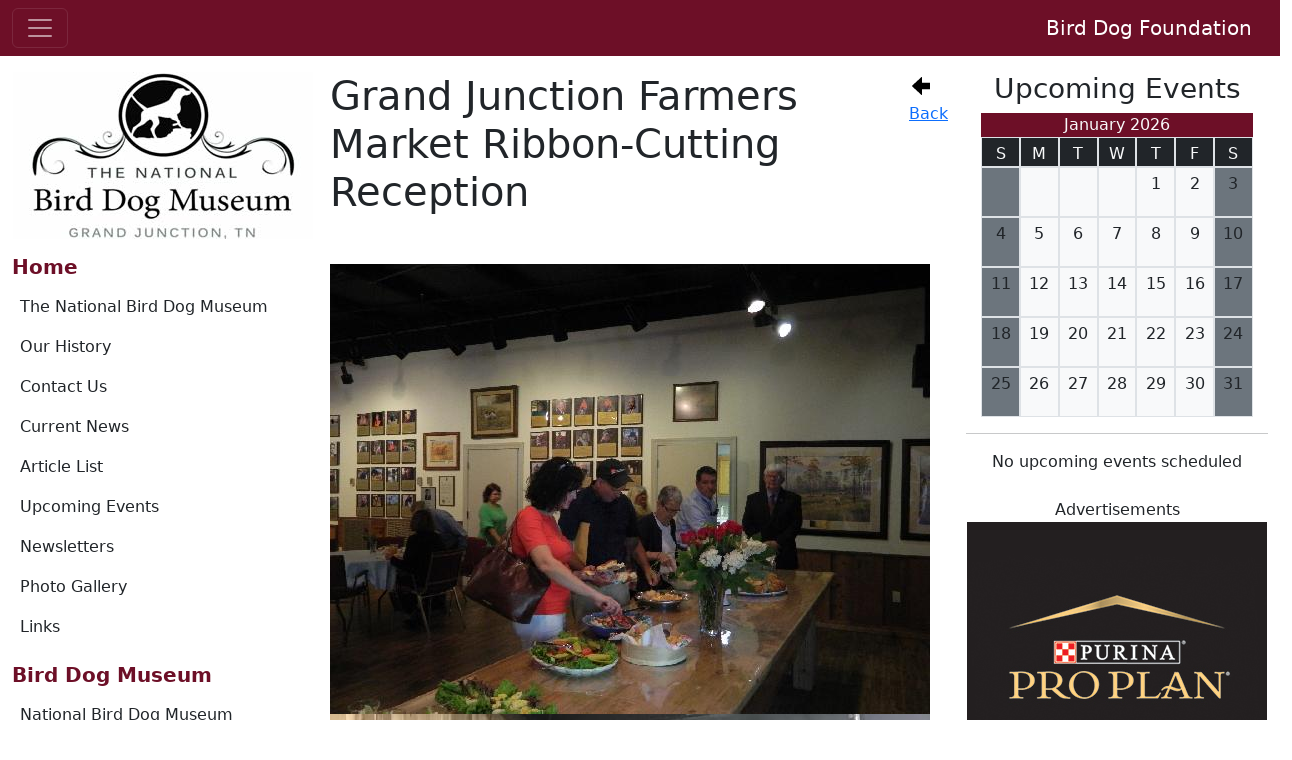

--- FILE ---
content_type: text/html; charset=UTF-8
request_url: http://www.birddogfoundation.com/view_article.php?articleID=42&sectionID=44&title=Grand%20Junction%20Farmers%20Market%20Ribbon-Cutting%20Reception
body_size: 4580
content:
<!DOCTYPE html PUBLIC "-//W3C//DTD XHTML 1.0 Transitional//EN" "http://www.w3.org/TR/xhtml1/DTD/xhtml1-transitional.dtd">
<html xmlns="http://www.w3.org/1999/xhtml" lang="en" xml:lang="en">
<head>
<title>View Article</title>
<meta content="text/html;charset=utf-8" http-equiv="Content-Type"><meta name="viewport" content="width=device-width, initial-scale=1"><meta name="title" content="" /><meta name="aurthor" content="Jeff Davis" /><meta name="site" content="" /><meta name="keywords" content="" /><meta name="reload" content="4.0" /><meta name="copyright" content="All Rights Reserved. 2015" /><meta name="engine" content="reload" /><meta name="title" content="Grand Junction Farmers Market Ribbon-Cutting Reception" /><meta name="description" content="The ribbon-cutting for the Grand Junction Farmers Market was held on May 31. The Farmers Market is within sight of the National Bird Dog Museum and the reception was held here. Those present included U.S. Representative for Tennessee Dr. Mark Green, Tennessee Commissioner of Agriculture Dr. Charlie Hatcher, Tennessee State Senator Dolores Gresham, Hardeman County Mayor Jimmy Sain, Grand Junction Mayor Curtis Lane, Bolivar Mayor Julian McTizic, West Tennessee Public Affairs Coordinator for the Tennessee Department of Agriculture Colleen Coury, and several other representatives of the Tennessee Department of Agriculture.

The reception was sponsored by Joe and Colleen Coury. The National Bird Dog Museum was honored to host this prestigious event." /><meta property="og:title" content="Grand Junction Farmers Market Ribbon-Cutting Reception" /><meta property="og:description" content="The ribbon-cutting for the Grand Junction Farmers Market was held on May 31. The Farmers Market is within sight of the National Bird Dog Museum and the reception was held here. Those present included U.S. Representative for Tennessee Dr. Mark Green, Tennessee Commissioner of Agriculture Dr. Charlie Hatcher, Tennessee State Senator Dolores Gresham, Hardeman County Mayor Jimmy Sain, Grand Junction Mayor Curtis Lane, Bolivar Mayor Julian McTizic, West Tennessee Public Affairs Coordinator for the Tennessee Department of Agriculture Colleen Coury, and several other representatives of the Tennessee Department of Agriculture.

The reception was sponsored by Joe and Colleen Coury. The National Bird Dog Museum was honored to host this prestigious event." /><meta property="og:type" content="webpage" /><meta property="og:url" content="https://birddogfoundation.com/" /><meta property="og:image" content="https://birddogfoundation.com/photos/articles/6468/1559944527/1559944527.jpg" /><meta name="twitter:card" content="summary_large_image"><meta name="twitter:site" content="@birddogfoundation"><meta name="twitter:creator" content="@birddogfoundation"><meta name="twitter:title" content="Grand Junction Farmers Market Ribbon-Cutting Reception"><meta name="twitter:description" content="The ribbon-cutting for the Grand Junction Farmers Market was held on May 31. The Farmers Market is within sight of the National Bird Dog Museum and the reception was held here. Those present included U.S. Representative for Tennessee Dr. Mark Green, Tennessee Commissioner of Agriculture Dr. Charlie Hatcher, Tennessee State Senator Dolores Gresham, Hardeman County Mayor Jimmy Sain, Grand Junction Mayor Curtis Lane, Bolivar Mayor Julian McTizic, West Tennessee Public Affairs Coordinator for the Tennessee Department of Agriculture Colleen Coury, and several other representatives of the Tennessee Department of Agriculture.

The reception was sponsored by Joe and Colleen Coury. The National Bird Dog Museum was honored to host this prestigious event."><meta name="twitter:image:src" content="https://birddogfoundation.com/photos/articles/6468/1559944527/1559944527.jpg">
<link rel="stylesheet" type="text/css" href="/bootstrap-5.2.2/css/bootstrap.css">
<script language="javascript" type="text/javascript" src="js/jquery.js"></script><script async language="javascript" type="text/javascript" src="/bootstrap-5.2.2/js/bootstrap.bundle.js"></script><script language="javascript" type="text/javascript" src="js/reload.js"></script>
</head>
    <body>
        <div id="page"><nav class="navbar navbar-dark bg-body-tertiary fixed-top" style="background-color: #6D0F27"><div class="container-fluid"><button class="navbar-toggler" type="button" data-bs-toggle="offcanvas" data-bs-target="#birddogfoundation" aria-controls="offcanvasNavbar" aria-label="Toggle navigation"><span class="navbar-toggler-icon"></span></button><a class="navbar-brand" href="#">Bird Dog Foundation</a><div class="offcanvas offcanvas-start" tabindex="-1" id="birddogfoundation" aria-labelledby="birddogfoundationLabel"><div class="offcanvas-header"><button type="button" class="btn-close" data-bs-dismiss="offcanvas" aria-label="Close"></button><h5 class="offcanvas-title" id="birddogfoundationLabel">Menu</h5></div><div class="text-center"><a href="https://birddogfoundation.com"/><img src="http://birddogfoundation.com/photos/site/1/1722113884/1722113884.jpg" /></a></div><div class="offcanvas-body"><ul class="navbar-nav justify-content-end flex-grow-1 pe-3"><li class="nav-item"><h5 class="mt-3 fw-bold" style="color: #6D0F27;">Home</h5></li><li class="p-2"><a class="dropdown-item" href="index.php">The National Bird Dog Museum</a></li><li class="p-2"><a class="dropdown-item" href="view_page.php?pageID=3">Our History</a></li><li class="p-2"><a class="dropdown-item" href="contact.php">Contact Us</a></li><li class="p-2"><a class="dropdown-item" href="list_articles.php?sectionID=45">Current News</a></li><li class="p-2"><a class="dropdown-item" href="list_articles.php?sectionID=44">Article List</a></li><li class="p-2"><a class="dropdown-item" href="list_events.php">Upcoming Events</a></li><li class="p-2"><a class="dropdown-item" href="view_page.php?pageID=43">Newsletters</a></li><li class="p-2"><a class="dropdown-item" href="view_page.php?pageID=53">Photo Gallery</a></li><li class="p-2"><a class="dropdown-item" href="view_page.php?pageID=52">Links</a></li><li class="nav-item"><h5 class="mt-3 fw-bold" style="color: #6D0F27;">Bird Dog Museum</h5></li><li class="p-2"><a class="dropdown-item" href="view_page.php?pageID=36">National Bird Dog Museum</a></li><li class="p-2"><a class="dropdown-item" href="view_page.php?pageID=39">Retriever Field Trial Hall of Fame</a></li><li class="p-2"><a class="dropdown-item" href="view_page.php?pageID=58">Sporting Dog Wing</a></li><li class="p-2"><a class="dropdown-item" href="view_page.php?pageID=44">National Champions</a></li><li class="p-2"><a class="dropdown-item" href="view_page.php?pageID=63">2025 Board of Directors</a></li><li class="p-2"><a class="dropdown-item" href="view_page.php?pageID=60">Mission Statement</a></li><li class="p-2"><a class="dropdown-item" href="view_page.php?pageID=55">Ways to Support the Museum</a></li><li class="nav-item"><h5 class="mt-3 fw-bold" style="color: #6D0F27;">Wildlife Heritage Center</h5></li><li class="p-2"><a class="dropdown-item" href="view_page.php?pageID=37">The Wildlife Heritage Center</a></li><li class="p-2"><a class="dropdown-item" href="view_page.php?pageID=33">Memorial Library</a></li><li class="p-2"><a class="dropdown-item" href="view_page.php?pageID=34">Annual Youth Art & Essay Contests</a></li><li class="p-2"><a class="dropdown-item" href="view_page.php?pageID=38">Field Trips</a></li><li class="nav-item"><h5 class="mt-3 fw-bold" style="color: #6D0F27;">Hall of Fame</h5></li><li class="p-2"><a class="dropdown-item" href="list_hof.php">Field Trial Hall of Fame</a></li><li class="p-2"><a class="dropdown-item" href="view_page.php?pageID=42">Inductees for the Field Trial HOF</a></li><li class="nav-item"><h5 class="mt-3 fw-bold" style="color: #6D0F27;">Gift Shop</h5></li><li class="p-2"><a class="dropdown-item" href="view_store.php">Store Front</a></li><li class="p-2"><a class="dropdown-item" href="view_cart.php">View Cart</a></li></ul></li></ul></div></div></div></nav>
<div id="main" class="row mt-5 p-3">
<div id="navigation" class="col-lg-3 p-2 d-none d-lg-block "><div class="text-center"><a href="https://birddogfoundation.com"/><img src="http://birddogfoundation.com/photos/site/1/1722113884/1722113884.jpg" class="img-fluid" /></a></div><div class="offcanvas-body"><ul class="navbar-nav justify-content-end flex-grow-1 pe-3"><li class="nav-item"><h5 class="mt-3 fw-bold" style="color: #6D0F27;">Home</h5></li><li class="p-2"><a class="dropdown-item" href="index.php">The National Bird Dog Museum</a></li><li class="p-2"><a class="dropdown-item" href="view_page.php?pageID=3">Our History</a></li><li class="p-2"><a class="dropdown-item" href="contact.php">Contact Us</a></li><li class="p-2"><a class="dropdown-item" href="list_articles.php?sectionID=45">Current News</a></li><li class="p-2"><a class="dropdown-item" href="list_articles.php?sectionID=44">Article List</a></li><li class="p-2"><a class="dropdown-item" href="list_events.php">Upcoming Events</a></li><li class="p-2"><a class="dropdown-item" href="view_page.php?pageID=43">Newsletters</a></li><li class="p-2"><a class="dropdown-item" href="view_page.php?pageID=53">Photo Gallery</a></li><li class="p-2"><a class="dropdown-item" href="view_page.php?pageID=52">Links</a></li><li class="nav-item"><h5 class="mt-3 fw-bold" style="color: #6D0F27;">Bird Dog Museum</h5></li><li class="p-2"><a class="dropdown-item" href="view_page.php?pageID=36">National Bird Dog Museum</a></li><li class="p-2"><a class="dropdown-item" href="view_page.php?pageID=39">Retriever Field Trial Hall of Fame</a></li><li class="p-2"><a class="dropdown-item" href="view_page.php?pageID=58">Sporting Dog Wing</a></li><li class="p-2"><a class="dropdown-item" href="view_page.php?pageID=44">National Champions</a></li><li class="p-2"><a class="dropdown-item" href="view_page.php?pageID=63">2025 Board of Directors</a></li><li class="p-2"><a class="dropdown-item" href="view_page.php?pageID=60">Mission Statement</a></li><li class="p-2"><a class="dropdown-item" href="view_page.php?pageID=55">Ways to Support the Museum</a></li><li class="nav-item"><h5 class="mt-3 fw-bold" style="color: #6D0F27;">Wildlife Heritage Center</h5></li><li class="p-2"><a class="dropdown-item" href="view_page.php?pageID=37">The Wildlife Heritage Center</a></li><li class="p-2"><a class="dropdown-item" href="view_page.php?pageID=33">Memorial Library</a></li><li class="p-2"><a class="dropdown-item" href="view_page.php?pageID=34">Annual Youth Art & Essay Contests</a></li><li class="p-2"><a class="dropdown-item" href="view_page.php?pageID=38">Field Trips</a></li><li class="nav-item"><h5 class="mt-3 fw-bold" style="color: #6D0F27;">Hall of Fame</h5></li><li class="p-2"><a class="dropdown-item" href="list_hof.php">Field Trial Hall of Fame</a></li><li class="p-2"><a class="dropdown-item" href="view_page.php?pageID=42">Inductees for the Field Trial HOF</a></li><li class="nav-item"><h5 class="mt-3 fw-bold" style="color: #6D0F27;">Gift Shop</h5></li><li class="p-2"><a class="dropdown-item" href="view_store.php">Store Front</a></li><li class="p-2"><a class="dropdown-item" href="view_cart.php">View Cart</a></li></ul></li></ul></div></div>
<div id="content" class="col-lg-6 p-2 flex-grow-1"><div class="float-end">
  <table border="0" cellspacing="2" cellpadding="2">
    <tr>
      <td class="center"><a href="javascript:void(0);" onclick="javascript:history.back(1);"><img src="assets/icons/arrow-left.png" width="24" height="24" border="0" /></a></td>
    </tr>
    <tr>
      <td class-"center"><a href="javascript:void(0);" onclick="javascript:history.back(1);">Back</a></td>
    </tr>
  </table>
</div>
<h1>Grand Junction Farmers Market Ribbon-Cutting Reception</h1><p>&nbsp;</p><p><div id="slideshow"><div class="active" id="slide1"><img src="photos/articles/6468/1559944527/1559944527.jpg" class="picture_plain" /></div><div class="" id="slide2"><img src="photos/articles/6468/1559944656/1559944656.jpg" class="picture_plain" /></div></div></p><p>The ribbon-cutting for the Grand Junction Farmers Market was held on May 31. The Farmers Market is within sight of the National Bird Dog Museum and the reception was held here. Those present included U.S. Representative for Tennessee Dr. Mark Green, Tennessee Commissioner of Agriculture Dr. Charlie Hatcher, Tennessee State Senator Dolores Gresham, Hardeman County Mayor Jimmy Sain, Grand Junction Mayor Curtis Lane, Bolivar Mayor Julian McTizic, West Tennessee Public Affairs Coordinator for the Tennessee Department of Agriculture Colleen Coury, and several other representatives of the Tennessee Department of Agriculture.<br />
<br />
The reception was sponsored by Joe and Colleen Coury. The National Bird Dog Museum was honored to host this prestigious event.</p><h6>Image Gallery</h6><table width="100%" border="0" cellpadding="2"><tr><td valign="top"><div align = "center"><div align="center"><a href="photos/articles/6468/1559944527/1559944527.jpg" class="lightbox" title="No title entered" caption=" "><img src="photos/articles/6468/1559944527/1559944527_preview.jpg" border="0" class="picture_plain" width="250" alt="No title entered" /></a></div></div><div align="center">No title entered</div><br /></td><td valign="top"><div align = "center"><div align="center"><a href="photos/articles/6468/1559944656/1559944656.jpg" class="lightbox" title="No title entered" caption="Dr. Charlie Hatcher and Gary Lockee at the reception for the Grand Junction Farmers Market ribbon-cutting."><img src="photos/articles/6468/1559944656/1559944656_preview.jpg" border="0" class="picture_plain" width="250" alt="No title entered" /></a></div></div><div align="center">No title entered</div><br /></td></tr></table><div align="center"><a href="javascript:void(0);" onclick="javascript:history.back(1);">Back</a></div></div>
<div id="sidebar" class="col-lg-3 p-2">
    <div id="evt"><div align="center"><div class="event_headers">
	<h3>Upcoming Events</h3>
  <div class="row"><div class="col-1">&nbsp;</div><div class="col-1 text-center" style="background-color: #6D0F27;"></div><div class="col-1 text-center" style="background-color: #6D0F27;"></div><div class="col text-center text-light" style="background-color: #6D0F27;">January 2026</div><div class="col-1 text-center" style="background-color: #6D0F27;"></div><div class="col-1 text-center" style="background-color: #6D0F27;"></div><div class="col-1">&nbsp;</div></div><div class="row"><div class="col-1">&nbsp;</div><div class="col bg-dark text-light border p-1" style="height: 30px;">S</div><div class="col bg-dark text-light border p-1" style="height: 30px;">M</div><div class="col bg-dark text-light border p-1" style="height: 30px;">T</div><div class="col bg-dark text-light border p-1" style="height: 30px;">W</div><div class="col bg-dark text-light border p-1" style="height: 30px;">T</div><div class="col bg-dark text-light border p-1" style="height: 30px;">F</div><div class="col bg-dark text-light border p-1" style="height: 30px;">S</div><div class="col-1">&nbsp;</div></div><div class="row"><div class="col-1">&nbsp;</div><div class="col bg-secondary border p-1" style="height: 50px;">&nbsp;</div><div class="col bg-light border p-1" style="height: 50px;">&nbsp;</div><div class="col bg-light border p-1" style="height: 50px;">&nbsp;</div><div class="col bg-light border p-1" style="height: 50px;">&nbsp;</div><div class="col bg-light border p-1" style="height: 50px;">1</div><div class="col bg-light border p-1" style="height: 50px;">2</div><div class="col bg-secondary border p-1" style="height: 50px;">3</div><div class="col-1">&nbsp;</div></div><div class="row"><div class="col-1">&nbsp;</div><div class="col bg-secondary border p-1" style="height: 50px;">4</div><div class="col bg-light border p-1" style="height: 50px;">5</div><div class="col bg-light border p-1" style="height: 50px;">6</div><div class="col bg-light border p-1" style="height: 50px;">7</div><div class="col bg-light border p-1" style="height: 50px;">8</div><div class="col bg-light border p-1" style="height: 50px;">9</div><div class="col bg-secondary border p-1" style="height: 50px;">10</div><div class="col-1">&nbsp;</div></div><div class="row"><div class="col-1">&nbsp;</div><div class="col bg-secondary border p-1" style="height: 50px;">11</div><div class="col bg-light border p-1" style="height: 50px;">12</div><div class="col bg-light border p-1" style="height: 50px;">13</div><div class="col bg-light border p-1" style="height: 50px;">14</div><div class="col bg-light border p-1" style="height: 50px;">15</div><div class="col bg-light border p-1" style="height: 50px;">16</div><div class="col bg-secondary border p-1" style="height: 50px;">17</div><div class="col-1">&nbsp;</div></div><div class="row"><div class="col-1">&nbsp;</div><div class="col bg-secondary border p-1" style="height: 50px;">18</div><div class="col bg-light border p-1" style="height: 50px;">19</div><div class="col bg-light border p-1" style="height: 50px;">20</div><div class="col bg-light border p-1" style="height: 50px;">21</div><div class="col bg-light border p-1" style="height: 50px;">22</div><div class="col bg-light border p-1" style="height: 50px;">23</div><div class="col bg-secondary border p-1" style="height: 50px;">24</div><div class="col-1">&nbsp;</div></div><div class="row"><div class="col-1">&nbsp;</div><div class="col bg-secondary border p-1" style="height: 50px;">25</div><div class="col bg-light border p-1" style="height: 50px;">26</div><div class="col bg-light border p-1" style="height: 50px;">27</div><div class="col bg-light border p-1" style="height: 50px;">28</div><div class="col bg-light border p-1" style="height: 50px;">29</div><div class="col bg-light border p-1" style="height: 50px;">30</div><div class="col bg-secondary border p-1" style="height: 50px;">31</div><div class="col-1">&nbsp;</div></div><hr /><div align="center">No upcoming events scheduled</div></div>
<br /></div></div><div id="banners"><div align="center">Advertisements<br /><div align="center"><a href="redirect.php?bannerID=8" target="_blank"><img src=photos/banners/1/1595171878/1595171878.jpg width="300" height="250" border="0" class="picture_plain" /></a></div><br /><div align="center"><a href="redirect.php?bannerID=10" target="_blank"><img src=photos/banners/1/1599921171/1599921171.jpg width="300" height="150" border="0" class="picture_plain" /></a></div><br /></div></div>
  </div>
</div>
<div id="footer" class="row">
    <div id="birddog" class="col-12"><img src="../assets/images/footer.jpg" class="img-fuild w-100 border-5 border border-end-0 border-start-0 border-warning" /></div>
    <div id="links" class="col-12 align-text-top bg-dark p-3"><div class="d-md-flex flex-row flex-wrap"><div id="Home" class="footer_menu p-3" ><h6 class="text-light fw-bold">Home</h6><nav class="nav flex-column"><a href="index.php?menu=home" class="nav-link text-warning">The National Bird Dog Museum</a><a href="view_page.php?pageID=3&menu=home" class="nav-link text-warning">Our History</a><a href="contact.php?menu=home" class="nav-link text-warning">Contact Us</a><a href="list_articles.php?sectionID=45&menu=home" class="nav-link text-warning">Current News</a><a href="list_articles.php?sectionID=44&menu=home" class="nav-link text-warning">Article List</a><a href="list_events.php?menu=home" class="nav-link text-warning">Upcoming Events</a><a href="view_page.php?pageID=43&menu=home" class="nav-link text-warning">Newsletters</a><a href="view_page.php?pageID=53&menu=home" class="nav-link text-warning">Photo Gallery</a><a href="view_page.php?pageID=52&menu=home" class="nav-link text-warning">Links</a></nav></div><div id="Bird Dog Museum" class="footer_menu p-3" ><h6 class="text-light fw-bold">Bird Dog Museum</h6><nav class="nav flex-column"><a href="view_page.php?pageID=36&menu=bird dog museum" class="nav-link text-warning">National Bird Dog Museum</a><a href="view_page.php?pageID=39&menu=bird dog museum" class="nav-link text-warning">Retriever Field Trial Hall of Fame</a><a href="view_page.php?pageID=58&menu=bird dog museum" class="nav-link text-warning">Sporting Dog Wing</a><a href="view_page.php?pageID=44&menu=bird dog museum" class="nav-link text-warning">National Champions</a><a href="view_page.php?pageID=63&menu=bird dog museum" class="nav-link text-warning">2025 Board of Directors</a><a href="view_page.php?pageID=60&menu=bird dog museum" class="nav-link text-warning">Mission Statement</a><a href="view_page.php?pageID=55&menu=bird dog museum" class="nav-link text-warning">Ways to Support the Museum</a></nav></div><div id="Wildlife Heritage Center" class="footer_menu p-3" ><h6 class="text-light fw-bold">Wildlife Heritage Center</h6><nav class="nav flex-column"><a href="view_page.php?pageID=37&menu=wildlife heritage center" class="nav-link text-warning">The Wildlife Heritage Center</a><a href="view_page.php?pageID=33&menu=wildlife heritage center" class="nav-link text-warning">Memorial Library</a><a href="view_page.php?pageID=34&menu=wildlife heritage center" class="nav-link text-warning">Annual Youth Art & Essay Contests</a><a href="view_page.php?pageID=38&menu=wildlife heritage center" class="nav-link text-warning">Field Trips</a></nav></div><div id="Hall of Fame" class="footer_menu p-3" ><h6 class="text-light fw-bold">Hall of Fame</h6><nav class="nav flex-column"><a href="list_hof.php?menu=hall of fame" class="nav-link text-warning">Field Trial Hall of Fame</a><a href="view_page.php?pageID=42&menu=hall of fame" class="nav-link text-warning">Inductees for the Field Trial HOF</a></nav></div><div id="Gift Shop" class="footer_menu p-3" ><h6 class="text-light fw-bold">Gift Shop</h6><nav class="nav flex-column"><a href="view_store.php?menu=gift shop" class="nav-link text-warning">Store Front</a><a href="view_cart.php?menu=gift shop" class="nav-link text-warning">View Cart</a></nav></div></div></div>
    <div id="copyright" class="bg-dark p-2 text-light text-center"><div id="donate" class="text-center m-2"><form action="https://www.paypal.com/cgi-bin/webscr" method="post" target="_top">
<input type="hidden" name="cmd" value="_s-xclick" />
<input type="hidden" name="hosted_button_id" value="TY9CXXLVQWJP8" />
<input type="image" src="https://www.paypalobjects.com/en_US/i/btn/btn_donateCC_LG.gif" border="0" name="submit" title="PayPal - The safer, easier way to pay online!" alt="Donate with PayPal button" />
<img alt="" border="0" src="https://www.paypal.com/en_US/i/scr/pixel.gif" width="1" height="1" />
</form></div><div id="social_media" class="d-flex justify-content-center"><div class="social" style="margin: 2px; padding-right: 12px;"><a href="https://www.facebook.com/profile.php?id=100064720174737" target="_blank" title="Follow us on Facebook"><img src="/assets/bootstrap-icons/facebook.svg" class="" style="filter: invert(80%) sepia(64%) saturate(1877%) hue-rotate(349deg) brightness(100%) contrast(107%);" width="32px" height="32px;" border="0"></a></div><div class="social" style="margin: 2px; padding-right: 12px;"><a href="https://www.instagram.com/birddogfoundation/" target="_blank" title="Follow us on Instagram"><img src="/assets/bootstrap-icons/instagram.svg" style="filter: invert(80%) sepia(64%) saturate(1877%) hue-rotate(349deg) brightness(100%) contrast(107%);" class="" width="32px" height="32px;" border="0"></a></div><div class="social" style="margin: 2px; padding-right: 12px;"><a href="https://x.com/natbirddog" target="_blank" title="Follow us on Twitter"><img src="/assets/bootstrap-icons/twitter-x.svg" style="filter: invert(80%) sepia(64%) saturate(1877%) hue-rotate(349deg) brightness(100%) contrast(107%);" class="gdc_social_media" width="32px" height="32px;" border="0"></a></div><div class="social" style="margin: 2px; padding-right: 12px;"><a href="https://gundogchat.com" target="_blank" title="Follow us on Gun Dog Chat"><img src="/assets/bootstrap-icons/chat-left-text.svg" style="filter: invert(80%) sepia(64%) saturate(1877%) hue-rotate(349deg) brightness(100%) contrast(107%);" class="gdc_social_media" width="32px" height="32px;" border="0"></a></div></div><div class="mt-3">
 © 2024 The National Bird Dog Foundation - All Rights Reserved.</div> <br />
<small class="text-light">The Bird Dog Foundation is a 501 (c) (3) nonprofit organization with revenue generated solely through donations from supporters.</small><br />
<small>505 TN-57 Grand Junction TN 38039 | (731) 764-2058</small><br />
Website created by : <a href="https://gundogcentral.com">Gundog Central</a></div>
</div>
</div>
    <script defer src="https://static.cloudflareinsights.com/beacon.min.js/vcd15cbe7772f49c399c6a5babf22c1241717689176015" integrity="sha512-ZpsOmlRQV6y907TI0dKBHq9Md29nnaEIPlkf84rnaERnq6zvWvPUqr2ft8M1aS28oN72PdrCzSjY4U6VaAw1EQ==" data-cf-beacon='{"version":"2024.11.0","token":"cc0fca88c2ec4c209aef711117eeb313","r":1,"server_timing":{"name":{"cfCacheStatus":true,"cfEdge":true,"cfExtPri":true,"cfL4":true,"cfOrigin":true,"cfSpeedBrain":true},"location_startswith":null}}' crossorigin="anonymous"></script>
</body>
</html>

--- FILE ---
content_type: application/javascript
request_url: http://www.birddogfoundation.com/js/reload.js
body_size: 3019
content:



$( window ).on("load", function()
{
	/*
	if ($('#slideshow').length > 0) 
	{
		do_slideshow();
	}
	
	if ($('#canvas').length >0)
	{
		//$('#canvas').height($('#page').height());	
		var height = $('body').height(); 
		//alert(height);
		$("#canvas").height(height);
	}
	
	// set background image to random photo
	var pageWidth = $(document).width();
	if (pageWidth>820)
	{
		var random = Math.floor(Math.random() * 5) + 1;
		var slide = "assets/images/slides/"+random+".jpg";
		$("#page").css('background-image', 'url(' + slide + ')');
	}
	*/
});

$(document).ready( function() 
{
	if ($('#menu').length > 0) 
	{
		do_menu();
	}
	
	if ($('.tabs').length > 0) 
	{
		do_tabs();
	}
	
	if ($('a.lightbox').length > 0) 
	{
		do_lightbox();
	}
	
	if ($('.bb_toolbar').length > 0) 
	{
		do_toolbar();
	}
	
	if ($('.vote').length > 0)
	{
		do_vote();
	}
	
	if ($('#favorite').length > 0)
	{
		do_favorite();
	}
	
});

function do_menu()
{
	$( window ).resize(function() {
		var pageWidth = $(document).width();
		if (pageWidth>820)
		{
			$(".mobile_menu").css({"width":"0%", "visibility":"invisible", "display":"none"});
		}
	});
	
	$('.mobile_icon').click(function() {
			$(".mobile_menu").css({"width":"100%", "visibility":"visible", "display":"block"});
	});
	
	$('#close_links').click(function() {
		 	$(".mobile_menu").css({"width":"0%", "visibility":"invisible", "display":"none"});
	});
	
	$('.menu_hover').hide();
		
		$('#menu ul.menu_block li').hover(
			function () {
				var menuClass = $(this).attr("id");
				var subMenuClass = "."+menuClass;
				$(this).addClass("hover");
				$('.menu_hover').hide();
				$(subMenuClass).show();
			},
			function () {
				$(this).removeClass("hover");
				$('.menu_hover').hide();
				}
			);	
}

function do_tabs()
{
	// Hide all content
	$('.tab').hide();
    $('.tab:first').show();
	
	$('.tabs ul li a').click(function(e)
	 {
		 // Remove Classes
		 $('.tabs ul li a').removeClass('tab_current');
		 $(this).addClass('tab_current');
		  
		 $('.tab').hide();
		 var active = $(this).attr("rel");
		 $(active).show();
		 
	 });
}

// Lightbox Funtions
function do_lightbox()
{
    $('a.lightbox').click(function(e)
	 {
        $('body').css('overflow-y', 'hidden');
        $('<div id="lightbox_overlay"></div>').css({'top':'0px', 'opacity':'0', 'background-image':'url(assets/images/loading.gif)','background-repeat':'no-repeat','background-attachment':'scroll', "background-position":"center"}).appendTo('body');
        $('#lightbox_overlay').animate({'opacity': '0.9'}, 'slow');
        $('<div id="lightbox_container"></div>').hide().appendTo('body');
		$('<h1>'+$(this).attr("title")+'</h1>').appendTo('#lightbox_container');
		$('<p>'+$(this).attr("caption")+'</p>').appendTo('#lightbox_container');
        $('<div id="lightbox_close"></div>').show().appendTo('#lightbox_container');
        $('<img />').attr('src', 'assets/images/close.jpg').click(function() { destory_lightbox(); }).appendTo('#lightbox_close');
        $('<img />').attr('class', 'light_box').attr('src', $(this).attr('href')).load(function(){ position_lightbox(); }).click(function() { destory_lightbox(); }).appendTo('#lightbox_container');
		$('<br /><br /><a href="#">Click to close</a>').click(function() { destory_lightbox(); }).appendTo('#lightbox_container');
        return false;
	});
}

function position_lightbox() 
{
    var top = ($(window).height() - $("#lightbox_container").height()) / 2;
    var left = ($(window).width() - $("#lightbox_container").width()) / 2;
    var close = $("#lightbox_container").width()+2;
   
    $('#lightbox_close').css({'left': close})
    $('#lightbox_container').css({ 'top': top + $(document).scrollTop(),'left': left }).fadeIn();
}

function destory_lightbox() {
    // Remove overlay and container
    $('#lightbox_overlay, #lightbox_container').fadeOut('slow', function() {
        $('#lightbox_container').fadeOut('slow');
        $(this).remove();
        $('body').css('overflow-y', 'auto'); 
    });
}

function do_slideshow()
{
	// Get Current Slide
	var current_slide = $('#slideshow div.active');
	var current_image =  $('#slideshow div.active img');
	
	// Get Stage dimensions
	var stage_width = $('#slideshow').innerWidth();
	var stage_height = $('#slideshow').innerHeight();
	
	// Get Image dimensions
	var image_width = current_image.width();
	var image_height = current_image.height();
	var outer_width = current_image.outerWidth();
	
	$('#slideshow').height(image_height);
	$('#slideshow div img').width(image_width);
	$('#slideshow div img').height(image_height);
	
	// Calculate center stage
	var left = (stage_width-outer_width)/2;
	current_slide.css({'left': left+'px'})
	
	$(function() { setInterval( "play_slideshow(1000)", 5000 );});
}

function play_slideshow(timer) {
	var stage_width = $('#slideshow').width();
	var stage_height = $('#slideshow').height();
	
	var num_sides = $('#slideshow div').length;
	var current_slide = $('#slideshow div.active');
	var current_image =  $('#slideshow div.active img');
	
	$('#slideshow').height(current_image.height());
	
	var image_width = current_image.width();
	var outer_width = current_image.outerWidth();
	
	var left = (stage_width-outer_width)/2;
	current_slide.css({'left': left+'px'})
	
	var cs_is = current_slide.attr('id');
	
	var next_slide =  current_slide.next('div').length ? current_slide.next('div') : $('#slideshow #slide1');
	var ns_is = next_slide.attr('id');
	
	current_slide.addClass('last');
	
	next_slide.css({opacity: 0.0})
	.addClass('active')
	.css({'left': left+'px'})
	.animate({opacity: 1.0}, timer, function() { current_slide.removeClass('active last'); });
}

function set_color(id, color)
{
	$("#font_color_value").val(color);
	$("#font_color").css("visibility", "hidden");
	
	var textareaElement = document.getElementById("bbcode");
	var start = textareaElement.selectionStart;
	var end = textareaElement.selectionEnd;
	
	var start_tag = "[color="+color+"]";
	var end_tag = "[/color]";
	var start_tag_length = start_tag.length;
	var end_tag_length = end_tag.length;
	
	if(document.selection) {
		textareaElement.focus();
		var sel = document.selection.createRange();
		sel.text = start_tag + sel.text + end_tag;
	} else {
		textareaElement.focus();
		var str = textareaElement.value.substring(0,start) + start_tag + textareaElement.value.substring(start, end) + end_tag + textareaElement.value.substring(end, textareaElement.value.length);
		textareaElement.value = str;
	return;
	}
}

function do_toolbar()
{
	$("#color").addClass("select_color");
}

function format_selection(element, tag, align) {
	var textareaElement = document.getElementById(element);
	var start = textareaElement.selectionStart;
	var end = textareaElement.selectionEnd;
	
	var length = end-start;
	
	if(tag == 'help')
	{
		bbcode_help();
		exit;
	}
	
	// If nothing is selected ask user for input
	if(length == 0 && tag!='color')
	{	
		switch (tag)
		{
			case "url":
			var p = "Enter URL";
			break;
			
			case "email":
			var p = "Please enter email address";
			break;
			
			case "img":
			var p = "Enter image path";
			break;
			
			case "youtube":
			var p = "Enter YouTube link";
			break;
			
			default:
			var p = "Please enter text";
		}
		
		// Ask user for Input
		var input = prompt(p, "");
			
	}
	
	if(tag == "color")
	{
	  var select_button = $(this).attr('id');
	  var color_picker = 'font_color';
	  
	   	$.get("ajax/reload_color_picker.php", "id="+color_picker,  function(data){
			$("#"+color_picker).css("visibility", "visible");
			$("#"+color_picker).css("width", "200px");
			$("#"+color_picker).html(data);
	   	});
		exit;
		
	}
		
	if(input != null)
	{
		if(tag == "url")
		{
			input = add_url(input);
		}
		if(tag == "youtube")
		{
			input = add_video(input);
		}
		
			var start_tag = "["+tag+"]"+input;
	} else {
		 var start_tag = "["+tag+"]";
	}
	
	if(tag == "size")
	{
		var p = "Please enter size ( 8 - 32 )";
		var input = prompt(p, "");
		if(input > 32) { input = 32; }
		var start_tag = "["+tag+"="+input+"]";
	}
	
	var end_tag = "[/"+tag+"]";
	var start_tag_length = start_tag.length;
	var end_tag_length = end_tag.length;
	
	if(document.selection) {
		//textareaElement.focus();
		//sel = document.selection.createRange();
		//sel.text = start_tag + sel.text + end_tag;
		textareaElement.focus();
		var sel = document.selection.createRange();
		sel.text = start_tag + sel.text + end_tag;
		//return;
	} else {
		textareaElement.focus();
		var str = textareaElement.value.substring(0,start) + start_tag + textareaElement.value.substring(start, end) + end_tag + textareaElement.value.substring(end, textareaElement.value.length);
		textareaElement.value = str;
	return;
	}
}

function add_url(url) 
{
   if (!/^(f|ht)tps?:\/\//i.test(url)) {
      url = "http://" + url;
   }
   return url;
}

function add_video(url) 
{
  var p = /^(?:https?:\/\/)?(?:www\.)?(?:youtu\.be\/|youtube\.com\/(?:embed\/|v\/|watch\?v=|watch\?.+&v=))((\w|-){11})(?:\S+)?$/;
  return (url.match(p)) ? RegExp.$1 : false;
}

function bbcode_help() 
{
	window.open( "assets/bbcode.html", "myWindow", "status = 1, scrollbars=1, height = 300, width = 600, resizable = 0"  );
}

function do_vote(args) {
	$('.vote').click(function(){
	var rank = $(this).attr("id");
	var categoryID = $("#categoryID").val();
	var recordID = $("#recordID").val();
	
	$.get("ajax/ajax_accounts.php", { ajax_recordID: recordID, ajax_categoryID: categoryID, ajax_score: rank },  function(data){
		if(data==1)
		{
			alert("Your vote has been submitted.  You gave this ad "+rank+" star(s).  You may only vote once per ad.");
		} else
			alert("You may have already voted on this ad or you are not logged in.");
		});
	
	});
}

function do_favorite(args) {
	$('#favorite').click(function(){
	var categoryID = $("#categoryID").val();
	var recordID = $("#recordID").val();
	var page_title = $("#page_title").val();
	var page_link = $("#page_link").val();
	
	$.get("ajax/ajax_accounts.php", { ajax_recordID: recordID, ajax_categoryID: categoryID, ajax_favorite: 1, page_title: page_title, page_link: page_link },  function(data){
		if(data==1)
		{
			alert("This link has been added to your favorite page");
		} else
			alert("There was a problem adding this link to your favorite page.");
		});
	
	});
}

--- FILE ---
content_type: image/svg+xml
request_url: http://www.birddogfoundation.com/assets/bootstrap-icons/facebook.svg
body_size: 328
content:
<svg xmlns="http://www.w3.org/2000/svg" width="16" height="16" fill="currentColor" class="bi bi-facebook" viewBox="0 0 16 16">
  <path d="M16 8.049c0-4.446-3.582-8.05-8-8.05C3.58 0-.002 3.603-.002 8.05c0 4.017 2.926 7.347 6.75 7.951v-5.625h-2.03V8.05H6.75V6.275c0-2.017 1.195-3.131 3.022-3.131.876 0 1.791.157 1.791.157v1.98h-1.009c-.993 0-1.303.621-1.303 1.258v1.51h2.218l-.354 2.326H9.25V16c3.824-.604 6.75-3.934 6.75-7.951z"/>
</svg>